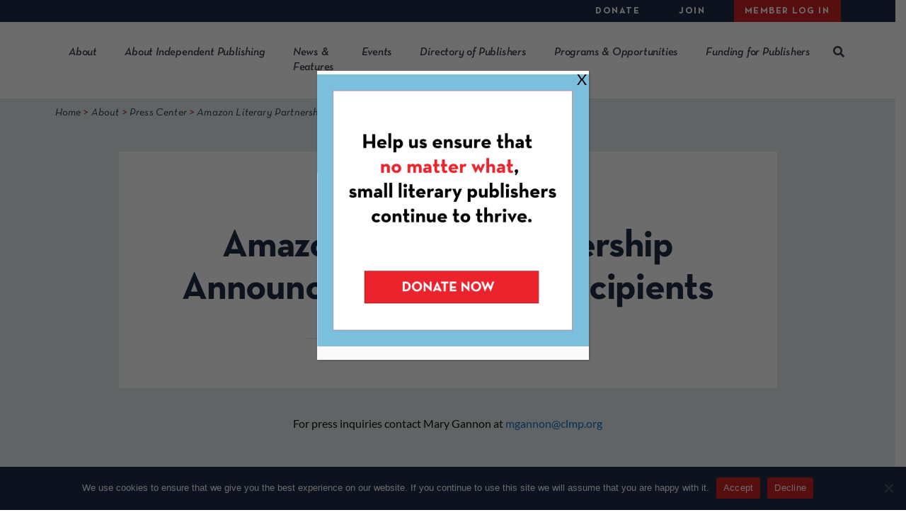

--- FILE ---
content_type: text/html; charset=UTF-8
request_url: https://www.clmp.org/press-center/amazon-literary-partnership-announces-2022-grant-recipients/
body_size: 9638
content:
<!DOCTYPE html><html lang="en-US"><head><meta charset="UTF-8"><meta name="viewport" content="width=device-width, initial-scale=1"><meta http-equiv="X-UA-Compatible" content="IE=edge"><meta name="robots" content="noarchive"><link rel='preload' href='https://www.clmp.org/wp-content/cache/autoptimize/js/autoptimize_9e9187e229159080d505b42e4eab1995.js' as='script'/><link rel='preload' href='https://www.clmp.org/wp-content/cache/autoptimize/css/autoptimize_dc454c7537a3f288c71b7fec7ea558ce.css' as='style'/><link rel="profile" href="http://gmpg.org/xfn/11"><link rel="icon" href="/wp-content/themes/wp-bootstrap-starter/favicon.ico" type="image/x-icon" /><link rel="shortcut icon" href="/wp-content/themes/wp-bootstrap-starter/favicon.ico" type="image/x-icon" /><meta name='robots' content='index, follow, max-image-preview:large, max-snippet:-1, max-video-preview:-1' /><link rel='preload' href='https://www.clmp.org/wp-includes/js/jquery/jquery.min.js' as='script'/><link rel='preload' href='https://www.clmp.org/wp-content/plugins/popup-maker/dist/packages/block-library-style.css' as='style'/><link rel='preload' href='https://www.clmp.org/wp-content/plugins/content-control/dist/style-block-editor.css' as='style'/><link rel='preload' href='https://www.clmp.org/wp-content/plugins/cookie-notice/css/front.min.css' as='style'/><link rel='preload' href='https://www.clmp.org/wp-content/themes/wp-bootstrap-starter/assets/bootstrap/css/fontawesome.min.css' as='style'/><link rel='preload' href='https://www.clmp.org/wp-content/themes/wp-bootstrap-starter/style.css' as='style'/><link rel='preload' href='https://www.clmp.org/wp-content/themes/wp-bootstrap-starter/dist/css/built.min.css' as='style'/><link rel='preload' href='https://www.clmp.org/wp-content/plugins/searchwp/assets/css/frontend/search-forms.min.css' as='style'/><link rel='preload' href='https://www.clmp.org/wp-content/plugins/popup-maker/dist/assets/site.css' as='style'/><link media="all" href="https://www.clmp.org/wp-content/cache/autoptimize/css/autoptimize_dc454c7537a3f288c71b7fec7ea558ce.css" rel="stylesheet"><title>Amazon Literary Partnership Announces 2022 Grant Recipients - Community of Literary Magazines and Presses</title><link rel="canonical" href="https://www.clmp.org/press-center/amazon-literary-partnership-announces-2022-grant-recipients/" /><meta property="og:locale" content="en_US" /><meta property="og:type" content="article" /><meta property="og:title" content="Amazon Literary Partnership Announces 2022 Grant Recipients - Community of Literary Magazines and Presses" /><meta property="og:url" content="https://www.clmp.org/press-center/amazon-literary-partnership-announces-2022-grant-recipients/" /><meta property="og:site_name" content="Community of Literary Magazines and Presses" /><meta property="article:modified_time" content="2023-07-07T20:07:42+00:00" /><meta property="og:image" content="https://www.clmp.org/wp-content/uploads/2022/07/Untitled-design-6.png" /><meta property="og:image:width" content="500" /><meta property="og:image:height" content="500" /><meta property="og:image:type" content="image/png" /><meta name="twitter:card" content="summary_large_image" /> <script type="application/ld+json" class="yoast-schema-graph">{"@context":"https://schema.org","@graph":[{"@type":"WebPage","@id":"https://www.clmp.org/press-center/amazon-literary-partnership-announces-2022-grant-recipients/","url":"https://www.clmp.org/press-center/amazon-literary-partnership-announces-2022-grant-recipients/","name":"Amazon Literary Partnership Announces 2022 Grant Recipients - Community of Literary Magazines and Presses","isPartOf":{"@id":"https://www.clmp.org/#website"},"primaryImageOfPage":{"@id":"https://www.clmp.org/press-center/amazon-literary-partnership-announces-2022-grant-recipients/#primaryimage"},"image":{"@id":"https://www.clmp.org/press-center/amazon-literary-partnership-announces-2022-grant-recipients/#primaryimage"},"thumbnailUrl":"https://www.clmp.org/wp-content/uploads/2022/07/Untitled-design-6.png","datePublished":"2022-07-21T21:46:13+00:00","dateModified":"2023-07-07T20:07:42+00:00","breadcrumb":{"@id":"https://www.clmp.org/press-center/amazon-literary-partnership-announces-2022-grant-recipients/#breadcrumb"},"inLanguage":"en-US","potentialAction":[{"@type":"ReadAction","target":["https://www.clmp.org/press-center/amazon-literary-partnership-announces-2022-grant-recipients/"]}]},{"@type":"ImageObject","inLanguage":"en-US","@id":"https://www.clmp.org/press-center/amazon-literary-partnership-announces-2022-grant-recipients/#primaryimage","url":"https://www.clmp.org/wp-content/uploads/2022/07/Untitled-design-6.png","contentUrl":"https://www.clmp.org/wp-content/uploads/2022/07/Untitled-design-6.png","width":500,"height":500,"caption":"Yahoo logo"},{"@type":"BreadcrumbList","@id":"https://www.clmp.org/press-center/amazon-literary-partnership-announces-2022-grant-recipients/#breadcrumb","itemListElement":[{"@type":"ListItem","position":1,"name":"Home","item":"https://www.clmp.org/"},{"@type":"ListItem","position":2,"name":"Amazon Literary Partnership Announces 2022 Grant Recipients"}]},{"@type":"WebSite","@id":"https://www.clmp.org/#website","url":"https://www.clmp.org/","name":"Community of Literary Magazines and Presses","description":"","potentialAction":[{"@type":"SearchAction","target":{"@type":"EntryPoint","urlTemplate":"https://www.clmp.org/?s={search_term_string}"},"query-input":{"@type":"PropertyValueSpecification","valueRequired":true,"valueName":"search_term_string"}}],"inLanguage":"en-US"}]}</script> <link rel='dns-prefetch' href='//www.gstatic.com' /><link rel='dns-prefetch' href='//fonts.gstatic.com' /><link rel='dns-prefetch' href='//static.ctctcdn.com' /><link href='https://ssl.google-analytics.com' crossorigin rel='preconnect' /><link href='https://cdnjs.cloudflare.com' crossorigin rel='preconnect' /><link href='https://fonts.gstatic.com' crossorigin='anonymous' rel='preconnect' /> <script type="text/javascript" id="cookie-notice-front-js-before">var cnArgs = {"ajaxUrl":"https:\/\/www.clmp.org\/wp-admin\/admin-ajax.php","nonce":"8b592a1066","hideEffect":"fade","position":"bottom","onScroll":false,"onScrollOffset":100,"onClick":false,"cookieName":"cookie_notice_accepted","cookieTime":2592000,"cookieTimeRejected":2592000,"globalCookie":false,"redirection":false,"cache":false,"revokeCookies":false,"revokeCookiesOpt":"automatic"};</script> <script type="text/javascript" data-cfasync="false" src="https://www.clmp.org/wp-includes/js/jquery/jquery.min.js?ver=3.7.1" id="jquery-core-js"></script> <script type="text/javascript">//
  function external_links_in_new_windows_loop() {
    if (!document.links) {
      document.links = document.getElementsByTagName('a');
    }
    var change_link = false;
    var force = '';
    var ignore = '';

    for (var t=0; t<document.links.length; t++) {
      var all_links = document.links[t];
      change_link = false;
      
      if(document.links[t].hasAttribute('onClick') == false) {
        // forced if the address starts with http (or also https), but does not link to the current domain
        if(all_links.href.search(/^http/) != -1 && all_links.href.search('www.clmp.org') == -1 && all_links.href.search(/^#/) == -1) {
          // console.log('Changed ' + all_links.href);
          change_link = true;
        }
          
        if(force != '' && all_links.href.search(force) != -1) {
          // forced
          // console.log('force ' + all_links.href);
          change_link = true;
        }
        
        if(ignore != '' && all_links.href.search(ignore) != -1) {
          // console.log('ignore ' + all_links.href);
          // ignored
          change_link = false;
        }

        if(change_link == true) {
          // console.log('Changed ' + all_links.href);
          document.links[t].setAttribute('onClick', 'javascript:window.open(\'' + all_links.href.replace(/'/g, '') + '\', \'_blank\', \'noopener\'); return false;');
          document.links[t].removeAttribute('target');
        }
      }
    }
  }
  
  // Load
  function external_links_in_new_windows_load(func)
  {  
    var oldonload = window.onload;
    if (typeof window.onload != 'function'){
      window.onload = func;
    } else {
      window.onload = function(){
        oldonload();
        func();
      }
    }
  }

  external_links_in_new_windows_load(external_links_in_new_windows_loop);
  //</script>  <script async src="https://www.googletagmanager.com/gtag/js?id=G-JKGKR4RZDX"></script> <script>window.dataLayer = window.dataLayer || [];
			function gtag(){dataLayer.push(arguments);}
			gtag('js', new Date());

			gtag('config', 'G-JKGKR4RZDX');</script> <script type="application/ld+json">{
			"@context": "https://schema.org",
			"@graph": [
				{
					"@type": "Organization",
					"@id": "https://www.clmp.org/#organization",
					"name": "Community of Literary Magazines and Presses",
					"url": "https://www.clmp.org/",
					"logo": {
						"@type": "ImageObject",
						"url": "https://www.clmp.org/wp-content/uploads/2020/06/logo.jpg"
					},
					"sameAs": [
						"https://www.facebook.com/CLMPorg",
						"https://twitter.com/clmporg",
						"https://www.instagram.com/clmporg/"
					],
					"contactPoint": {
						"@type": "ContactPoint",
						"telephone": "+1-212-741-9110",
						"contactType": "customer service",
						"email": "info@clmp.org"
					},
					"address": {
						"@type": "PostalAddress",
						"streetAddress": "154 Christopher Street, Suite 3C",
						"addressLocality": "New York",
						"addressRegion": "NY",
						"postalCode": "10014",
						"addressCountry": "US"
					}
				},
				{
					"@type": "WebSite",
					"@id": "https://www.clmp.org/#website",
					"url": "https://www.clmp.org/",
					"name": "CLMP Website"
				},
				{
					"@type": "Person",
					"@id": "https://www.clmp.org/#staff",
					"name": "Mary Gannon",
					"jobTitle": "Executive Director",
					"affiliation": {
						"@type": "Organization",
						"name": "Community of Literary Magazines and Presses"
					},
					"url": "https://www.clmp.org/about/staff-board/"
				}
			]
		}</script> </head><body class="wp-singular press-center-template-default single single-press-center postid-63773 wp-theme-wp-bootstrap-starter cookies-not-set role-anonymous"><div id="page" class="site"> <a class="skip-link screen-reader-text"
 href="#content">Skip to content</a><div class="utility-menu d-none d-xl-block"><div class="container-wide"><div id="utility-menu" class="d-flex justify-content-end"><ul id="menu-utility-menu" class="nav"><li itemscope="itemscope" itemtype="https://www.schema.org/SiteNavigationElement" id="menu-item-38986" class="menu-item menu-item-type-custom menu-item-object-custom menu-item-has-children dropdown menu-item-38986 nav-item"><a title="Donate" href="#" data-toggle="dropdown" aria-haspopup="true" aria-expanded="false" class="dropdown-toggle nav-link" id="menu-item-dropdown-38986">Donate</a><ul class="dropdown-menu" aria-labelledby="menu-item-dropdown-38986"><li itemscope="itemscope" itemtype="https://www.schema.org/SiteNavigationElement" id="menu-item-61851" class="menu-item menu-item-type-post_type menu-item-object-page menu-item-61851 nav-item"><a title="Donate to CLMP" href="https://www.clmp.org/donate-form/" class="dropdown-item">Donate to CLMP</a></li><li itemscope="itemscope" itemtype="https://www.schema.org/SiteNavigationElement" id="menu-item-39048" class="menu-item menu-item-type-post_type menu-item-object-page menu-item-39048 nav-item"><a title="Support Us/Join Us" href="https://www.clmp.org/about/supportjoin/" class="dropdown-item">Support Us/Join Us</a></li></ul></li><li itemscope="itemscope" itemtype="https://www.schema.org/SiteNavigationElement" id="menu-item-38985" class="menu-item menu-item-type-custom menu-item-object-custom menu-item-has-children dropdown menu-item-38985 nav-item"><a title="Join" href="#" data-toggle="dropdown" aria-haspopup="true" aria-expanded="false" class="dropdown-toggle nav-link" id="menu-item-dropdown-38985">Join</a><ul class="dropdown-menu" aria-labelledby="menu-item-dropdown-38985"><li itemscope="itemscope" itemtype="https://www.schema.org/SiteNavigationElement" id="menu-item-39051" class="menu-item menu-item-type-post_type menu-item-object-page menu-item-39051 nav-item"><a title="Benefits" href="https://www.clmp.org/join-clmp/benefits/" class="dropdown-item">Benefits</a></li><li itemscope="itemscope" itemtype="https://www.schema.org/SiteNavigationElement" id="menu-item-39054" class="menu-item menu-item-type-post_type menu-item-object-page menu-item-39054 nav-item"><a title="Application Form" href="https://www.clmp.org/join-clmp/clmp-new-member-application-form/" class="dropdown-item">Application Form</a></li></ul></li><li itemscope="itemscope" itemtype="https://www.schema.org/SiteNavigationElement" id="menu-item-39074" class="menu-item menu-item-type- menu-item-object-login menu-item-39074 nav-item"><a title="Member Log In" href="#" class="nav-link" data-toggle="modal" data-target="#loginModal">Member Log In</a></li></ul></div></div></div><header id="masthead" class="site-header navbar-static-top py-3 py-xl-0" role="banner"><div class="container-wide"><nav class="navbar navbar-expand-xl p-0 main-menu-nav navbar-light"><div class="navbar-brand"> <a href="https://www.clmp.org/"> <img src="/wp-content/themes/wp-bootstrap-starter/images/logo.png" alt="CLMP Logo" class="lazy-ignore" width="138" height="50" loading="lazy"> </a></div> <button class="navbar-toggler" type="button" data-toggle="collapse" data-target="#main-nav" aria-controls=""
 aria-expanded="false" aria-label="Toggle navigation"> <span class="navbar-toggler-icon"></span> </button><div id="main-nav" class="collapse navbar-collapse justify-content-end mt-3 mt-xl-0"><ul id="menu-main-menu" class="navbar-nav"><li itemscope="itemscope" itemtype="https://www.schema.org/SiteNavigationElement" id="menu-item-39020" class="d-block d-xl-none menu-item menu-item-type-custom menu-item-object-custom menu-item-39020 nav-item"><a title="Member Log In" href="#" class="btn btn-red" data-toggle="modal" data-target="#loginModal">Member Log In</a></li><li itemscope="itemscope" itemtype="https://www.schema.org/SiteNavigationElement" id="menu-item-38982" class="menu-item menu-item-type-custom menu-item-object-custom menu-item-has-children dropdown menu-item-38982 nav-item"><a title="About" href="#" data-toggle="dropdown" aria-haspopup="true" aria-expanded="false" class="dropdown-toggle nav-link" id="menu-item-dropdown-38982">About</a><ul class="dropdown-menu" aria-labelledby="menu-item-dropdown-38982"><li itemscope="itemscope" itemtype="https://www.schema.org/SiteNavigationElement" id="menu-item-39030" class="menu-item menu-item-type-custom menu-item-object-custom menu-item-39030 nav-item"><a title="About CLMP" href="/about/what-we-believe/" class="dropdown-item">About CLMP</a></li><li itemscope="itemscope" itemtype="https://www.schema.org/SiteNavigationElement" id="menu-item-38983" class="menu-item menu-item-type-post_type menu-item-object-page menu-item-38983 nav-item"><a title="Staff &#038; Board" href="https://www.clmp.org/about/boardstaff/" class="dropdown-item">Staff &#038; Board</a></li><li itemscope="itemscope" itemtype="https://www.schema.org/SiteNavigationElement" id="menu-item-38984" class="menu-item menu-item-type-post_type menu-item-object-page menu-item-38984 nav-item"><a title="Jobs with CLMP" href="https://www.clmp.org/about/jobs-with-clmp/" class="dropdown-item">Jobs with CLMP</a></li><li itemscope="itemscope" itemtype="https://www.schema.org/SiteNavigationElement" id="menu-item-39018" class="menu-item menu-item-type-post_type menu-item-object-page menu-item-39018 nav-item"><a title="Press Center" href="https://www.clmp.org/about/press-center/" class="dropdown-item">Press Center</a></li><li itemscope="itemscope" itemtype="https://www.schema.org/SiteNavigationElement" id="menu-item-39029" class="menu-item menu-item-type-post_type menu-item-object-page menu-item-39029 nav-item"><a title="Contact Us" href="https://www.clmp.org/about/contact-us/" class="dropdown-item">Contact Us</a></li><li itemscope="itemscope" itemtype="https://www.schema.org/SiteNavigationElement" id="menu-item-39031" class="menu-item menu-item-type-post_type menu-item-object-page menu-item-39031 nav-item"><a title="Sign Up for Our Newsletter" href="https://www.clmp.org/about/sign-up-for-newsletter/" class="dropdown-item">Sign Up for Our Newsletter</a></li></ul></li><li itemscope="itemscope" itemtype="https://www.schema.org/SiteNavigationElement" id="menu-item-38980" class="menu-item menu-item-type-custom menu-item-object-custom menu-item-has-children dropdown menu-item-38980 nav-item"><a title="About Independent Publishing" href="#" data-toggle="dropdown" aria-haspopup="true" aria-expanded="false" class="dropdown-toggle nav-link" id="menu-item-dropdown-38980">About Independent Publishing</a><ul class="dropdown-menu" aria-labelledby="menu-item-dropdown-38980"><li itemscope="itemscope" itemtype="https://www.schema.org/SiteNavigationElement" id="menu-item-94009" class="menu-item menu-item-type-post_type menu-item-object-page menu-item-94009 nav-item"><a title="For Booksellers &#038; Librarians" href="https://www.clmp.org/for-booksellers-librarians/" class="dropdown-item">For Booksellers &#038; Librarians</a></li><li itemscope="itemscope" itemtype="https://www.schema.org/SiteNavigationElement" id="menu-item-81439" class="menu-item menu-item-type-post_type menu-item-object-page menu-item-81439 nav-item"><a title="About the Closure of Small Press Distribution: FAQ" href="https://www.clmp.org/about-the-closure-of-small-press-distribution-faqs/" class="dropdown-item">About the Closure of Small Press Distribution: FAQ</a></li><li itemscope="itemscope" itemtype="https://www.schema.org/SiteNavigationElement" id="menu-item-39032" class="menu-item menu-item-type-post_type menu-item-object-page menu-item-39032 nav-item"><a title="History" href="https://www.clmp.org/about-independent-publishing/history/" class="dropdown-item">History</a></li><li itemscope="itemscope" itemtype="https://www.schema.org/SiteNavigationElement" id="menu-item-39033" class="menu-item menu-item-type-post_type menu-item-object-page menu-item-39033 nav-item"><a title="Stats" href="https://www.clmp.org/about-independent-publishing/stats/" class="dropdown-item">Stats</a></li></ul></li><li itemscope="itemscope" itemtype="https://www.schema.org/SiteNavigationElement" id="menu-item-39017" class="menu-item menu-item-type-post_type menu-item-object-page menu-item-39017 nav-item"><a title="News &#038; Features" href="https://www.clmp.org/news/" class="nav-link">News &#038; Features</a></li><li itemscope="itemscope" itemtype="https://www.schema.org/SiteNavigationElement" id="menu-item-39035" class="menu-item menu-item-type-custom menu-item-object-custom menu-item-has-children dropdown menu-item-39035 nav-item"><a title="Events" href="#" data-toggle="dropdown" aria-haspopup="true" aria-expanded="false" class="dropdown-toggle nav-link" id="menu-item-dropdown-39035">Events</a><ul class="dropdown-menu" aria-labelledby="menu-item-dropdown-39035"><li itemscope="itemscope" itemtype="https://www.schema.org/SiteNavigationElement" id="menu-item-39034" class="menu-item menu-item-type-post_type menu-item-object-page menu-item-39034 nav-item"><a title="All Events" href="https://www.clmp.org/events/" class="dropdown-item">All Events</a></li><li itemscope="itemscope" itemtype="https://www.schema.org/SiteNavigationElement" id="menu-item-92401" class="menu-item menu-item-type-post_type menu-item-object-page menu-item-92401 nav-item"><a title="Indie Lit Fair" href="https://www.clmp.org/indie-lit-fair/" class="dropdown-item">Indie Lit Fair</a></li><li itemscope="itemscope" itemtype="https://www.schema.org/SiteNavigationElement" id="menu-item-43447" class="menu-item menu-item-type-post_type menu-item-object-page menu-item-43447 nav-item"><a title="CLMP’s Annual Benefit" href="https://www.clmp.org/benefit/" class="dropdown-item">CLMP’s Annual Benefit</a></li><li itemscope="itemscope" itemtype="https://www.schema.org/SiteNavigationElement" id="menu-item-39037" class="menu-item menu-item-type-post_type menu-item-object-page menu-item-39037 nav-item"><a title="Book and Literary Magazine Fairs" href="https://www.clmp.org/book-and-literary-magazine-fairs/" class="dropdown-item">Book and Literary Magazine Fairs</a></li></ul></li><li itemscope="itemscope" itemtype="https://www.schema.org/SiteNavigationElement" id="menu-item-39039" class="menu-item menu-item-type-custom menu-item-object-custom menu-item-has-children dropdown menu-item-39039 nav-item"><a title="Directory of Publishers" href="#" data-toggle="dropdown" aria-haspopup="true" aria-expanded="false" class="dropdown-toggle nav-link" id="menu-item-dropdown-39039">Directory of Publishers</a><ul class="dropdown-menu" aria-labelledby="menu-item-dropdown-39039"><li itemscope="itemscope" itemtype="https://www.schema.org/SiteNavigationElement" id="menu-item-39015" class="menu-item menu-item-type-post_type menu-item-object-page menu-item-39015 nav-item"><a title="Directory" href="https://www.clmp.org/readers/directory-of-publishers/" class="dropdown-item">Directory</a></li><li itemscope="itemscope" itemtype="https://www.schema.org/SiteNavigationElement" id="menu-item-39040" class="menu-item menu-item-type-post_type menu-item-object-page menu-item-39040 nav-item"><a title="Add a Publisher" href="https://www.clmp.org/readers/directory-of-publishers/add-your-publisher/" class="dropdown-item">Add a Publisher</a></li></ul></li><li itemscope="itemscope" itemtype="https://www.schema.org/SiteNavigationElement" id="menu-item-38981" class="menu-item menu-item-type-custom menu-item-object-custom menu-item-has-children dropdown menu-item-38981 nav-item"><a title="Programs &amp; Opportunities" href="#" data-toggle="dropdown" aria-haspopup="true" aria-expanded="false" class="dropdown-toggle nav-link" id="menu-item-dropdown-38981">Programs &#038; Opportunities</a><ul class="dropdown-menu" aria-labelledby="menu-item-dropdown-38981"><li itemscope="itemscope" itemtype="https://www.schema.org/SiteNavigationElement" id="menu-item-39041" class="menu-item menu-item-type-post_type menu-item-object-page menu-item-39041 nav-item"><a title="The Firecracker Awards" href="https://www.clmp.org/programs-opportunities/firecracker/" class="dropdown-item">The Firecracker Awards</a></li><li itemscope="itemscope" itemtype="https://www.schema.org/SiteNavigationElement" id="menu-item-54847" class="menu-item menu-item-type-post_type menu-item-object-page menu-item-54847 nav-item"><a title="The Constellation Award" href="https://www.clmp.org/programs-opportunities/constellation-award/" class="dropdown-item">The Constellation Award</a></li><li itemscope="itemscope" itemtype="https://www.schema.org/SiteNavigationElement" id="menu-item-39073" class="menu-item menu-item-type-post_type menu-item-object-page menu-item-39073 nav-item"><a title="Other Awards for Publishers" href="https://www.clmp.org/programs-opportunities/awards-for-publishers/" class="dropdown-item">Other Awards for Publishers</a></li><li itemscope="itemscope" itemtype="https://www.schema.org/SiteNavigationElement" id="menu-item-39042" class="menu-item menu-item-type-post_type menu-item-object-page menu-item-39042 nav-item"><a title="Lit Mag Adoption" href="https://www.clmp.org/programs-opportunities/lma/" class="dropdown-item">Lit Mag Adoption</a></li><li itemscope="itemscope" itemtype="https://www.schema.org/SiteNavigationElement" id="menu-item-76052" class="menu-item menu-item-type-post_type menu-item-object-page menu-item-76052 nav-item"><a title="Student/Intern Group" href="https://www.clmp.org/programs-opportunities/student-intern-group/" class="dropdown-item">Student/Intern Group</a></li><li itemscope="itemscope" itemtype="https://www.schema.org/SiteNavigationElement" id="menu-item-39767" class="menu-item menu-item-type-post_type menu-item-object-page menu-item-39767 nav-item"><a title="Diversity, Equity &#038; Inclusion Resources" href="https://www.clmp.org/diversity-equity-inclusion-resources/" class="dropdown-item">Diversity, Equity &#038; Inclusion Resources</a></li><li itemscope="itemscope" itemtype="https://www.schema.org/SiteNavigationElement" id="menu-item-48083" class="menu-item menu-item-type-post_type menu-item-object-page menu-item-48083 nav-item"><a title="CLMP Contest Code of Ethics" href="https://www.clmp.org/clmp-contest-code-of-ethics/" class="dropdown-item">CLMP Contest Code of Ethics</a></li><li itemscope="itemscope" itemtype="https://www.schema.org/SiteNavigationElement" id="menu-item-39650" class="menu-item menu-item-type-post_type menu-item-object-page menu-item-39650 nav-item"><a title="Jobs with Publishers" href="https://www.clmp.org/programs-opportunities/jobs-with-publishers/" class="dropdown-item">Jobs with Publishers</a></li><li itemscope="itemscope" itemtype="https://www.schema.org/SiteNavigationElement" id="menu-item-41525" class="menu-item menu-item-type-post_type menu-item-object-page menu-item-41525 nav-item"><a title="Calls for Submissions" href="https://www.clmp.org/programs-opportunities/calls-for-submissions/" class="dropdown-item">Calls for Submissions</a></li><li itemscope="itemscope" itemtype="https://www.schema.org/SiteNavigationElement" id="menu-item-39069" class="menu-item menu-item-type-post_type menu-item-object-page menu-item-39069 nav-item"><a title="Listen In! Archive" href="https://www.clmp.org/programs-opportunities/listen-in-archive/" class="dropdown-item">Listen In! Archive</a></li></ul></li><li itemscope="itemscope" itemtype="https://www.schema.org/SiteNavigationElement" id="menu-item-39021" class="d-block d-xl-none menu-item menu-item-type-custom menu-item-object-custom menu-item-has-children dropdown menu-item-39021 nav-item"><a title="Donate" href="#" data-toggle="dropdown" aria-haspopup="true" aria-expanded="false" class="dropdown-toggle nav-link" id="menu-item-dropdown-39021">Donate</a><ul class="dropdown-menu" aria-labelledby="menu-item-dropdown-39021"><li itemscope="itemscope" itemtype="https://www.schema.org/SiteNavigationElement" id="menu-item-39047" class="menu-item menu-item-type-post_type menu-item-object-page menu-item-39047 nav-item"><a title="Support Us/Join Us" href="https://www.clmp.org/about/supportjoin/" class="dropdown-item">Support Us/Join Us</a></li></ul></li><li itemscope="itemscope" itemtype="https://www.schema.org/SiteNavigationElement" id="menu-item-39022" class="d-block d-xl-none menu-item menu-item-type-custom menu-item-object-custom menu-item-has-children dropdown menu-item-39022 nav-item"><a title="Join" href="#" data-toggle="dropdown" aria-haspopup="true" aria-expanded="false" class="dropdown-toggle nav-link" id="menu-item-dropdown-39022">Join</a><ul class="dropdown-menu" aria-labelledby="menu-item-dropdown-39022"><li itemscope="itemscope" itemtype="https://www.schema.org/SiteNavigationElement" id="menu-item-39052" class="menu-item menu-item-type-post_type menu-item-object-page menu-item-39052 nav-item"><a title="Benefits" href="https://www.clmp.org/join-clmp/benefits/" class="dropdown-item">Benefits</a></li><li itemscope="itemscope" itemtype="https://www.schema.org/SiteNavigationElement" id="menu-item-39053" class="menu-item menu-item-type-post_type menu-item-object-page menu-item-39053 nav-item"><a title="Apply to Join" href="https://www.clmp.org/join-clmp/clmp-new-member-application-form/" class="dropdown-item">Apply to Join</a></li></ul></li><li itemscope="itemscope" itemtype="https://www.schema.org/SiteNavigationElement" id="menu-item-57078" class="menu-item menu-item-type-custom menu-item-object-custom menu-item-has-children dropdown menu-item-57078 nav-item"><a title="Funding for Publishers" href="#" data-toggle="dropdown" aria-haspopup="true" aria-expanded="false" class="dropdown-toggle nav-link" id="menu-item-dropdown-57078">Funding for Publishers</a><ul class="dropdown-menu" aria-labelledby="menu-item-dropdown-57078"><li itemscope="itemscope" itemtype="https://www.schema.org/SiteNavigationElement" id="menu-item-100663" class="menu-item menu-item-type-post_type menu-item-object-page menu-item-100663 nav-item"><a title="NYSCA NYTAP Regrant Program" href="https://www.clmp.org/funding-for-publishers/nysca-nytap-regrant-program/" class="dropdown-item">NYSCA NYTAP Regrant Program</a></li><li itemscope="itemscope" itemtype="https://www.schema.org/SiteNavigationElement" id="menu-item-47915" class="menu-item menu-item-type-post_type menu-item-object-page menu-item-47915 nav-item"><a title="Professional Development Consulting Program" href="https://www.clmp.org/funding-for-publishers/professional-development-consulting-program/" class="dropdown-item">Professional Development Consulting Program</a></li><li itemscope="itemscope" itemtype="https://www.schema.org/SiteNavigationElement" id="menu-item-57077" class="menu-item menu-item-type-post_type menu-item-object-page menu-item-57077 nav-item"><a title="Literary Magazine Fund" href="https://www.clmp.org/funding-for-publishers/lit-mag-fund/" class="dropdown-item">Literary Magazine Fund</a></li><li itemscope="itemscope" itemtype="https://www.schema.org/SiteNavigationElement" id="menu-item-100084" class="menu-item menu-item-type-post_type menu-item-object-page menu-item-100084 nav-item"><a title="Amazon Literary Partnership Grants" href="https://www.clmp.org/amazon-literary-partnership-grants/" class="dropdown-item">Amazon Literary Partnership Grants</a></li><li itemscope="itemscope" itemtype="https://www.schema.org/SiteNavigationElement" id="menu-item-49152" class="menu-item menu-item-type-post_type menu-item-object-page menu-item-49152 nav-item"><a title="Grants from the Institut Ramon LLul" href="https://www.clmp.org/funding-for-publishers/funding-opportunities-from-the-institut-ramon-llul/" class="dropdown-item">Grants from the Institut Ramon LLul</a></li></ul></li><li class="site-search"><div class="d-none d-xl-block desktop-search"> <a href="#" class="open-search"><i class="fas fa-search"></i></a> <a href="#" class="close-search d-none"><i class="fas fa-times"></i></a></div><div class="d-block d-xl-none mobile-search"><div class="facetwp-facet facetwp-type-search"> <span class="facetwp-input-wrap"> <input type="text" class="search-field facetwp-search form-control" placeholder="Search" name="s"> <i class="fas fa-search"></i> </span></div></div></li></ul></div><form role="search" method="get" class="d-none desktop-search-form" action="/"><div class="facetwp-facet facetwp-type-search"> <span class="facetwp-input-wrap"> <input type="text" class="search-field facetwp-search form-control" placeholder="Search" name="s"> <i class="fas fa-search"></i> </span></div></form></nav></div></header><div id="content" class="site-content"><div class="container-fluid px-0"><div class="row no-gutters"><div class="col"><section id="primary" class="aqua-background-content-area content-inner-narrow px-2 px-lg-5 pb-5"><main id="main" class="site-main" role="main"><div class="container-wide breadcrumbs pt-2 pb-5"><div class="row"><div class="col"> <span property="itemListElement" typeof="ListItem"><a property="item" typeof="WebPage" title="Go to Home." href="https://www.clmp.org" class="home" ><span property="name">Home</span></a><meta property="position" content="1"></span> &gt; <span property="itemListElement" typeof="ListItem"><span property="name" class="">About</span><meta property="url" content=""><meta property="position" content="2"></span> &gt; <span property="itemListElement" typeof="ListItem"><a property="item" typeof="WebPage" title="Go to Press Center." href="https://www.clmp.org/about/press-center/" class="" ><span property="name">Press Center</span></a><meta property="position" content="3"></span> &gt; <span class="post post-press-center current-item">Amazon Literary Partnership Announces 2022 Grant Recipients</span></div></div></div><div class="container-narrow"><div class="row"><div class="col"><article id="post-63773" class="p-3 p-lg-5 mb-3 w-100 post-63773 press-center type-press-center status-publish has-post-thumbnail hentry"><header class="entry-header text-center"><div class="entry-meta pt-2"> <time class="entry-date published updated" datetime="2022-07-19">July 19th, 2022</time></div><h1 class="pt-3 pb-4 m-0">Amazon Literary Partnership Announces 2022 Grant Recipients</h1><hr></header><div class="entry-content px-lg-5"></div></article></div></div></div><div class="container pt-4"><div class="row"><div class="col-lg-12 text-center"><p>For press inquiries contact Mary Gannon at <a href="/cdn-cgi/l/email-protection#93fef4f2fdfdfcfdd3f0fffee3bdfce1f4"><span class="__cf_email__" data-cfemail="600d07010e0e0f0e20030c0d104e0f1207">[email&#160;protected]</span></a></p></div></div></div></main></section></div></div></div></div><footer class="pt-5"><div class="container-wide"><div class="row"><div class="col-lg-9"><div class="row"><div class="col-lg-3 pb-5 pb-lg-0"> <img loading="lazy" src="/wp-content/themes/wp-bootstrap-starter/images/logo.png" alt="CLMP Logo" width="138" height="50"></div><div class="col-lg-2"><div id="nav_menu-2" class="widget widget_nav_menu"><h2 class="widgettitle">For&#8230;</h2><div class="menu-footer-1-top-container"><ul id="menu-footer-1-top" class="menu"><li id="menu-item-38992" class="menu-item menu-item-type-custom menu-item-object-custom menu-item-38992"><a href="/for-publishers/">For Publishers</a></li><li id="menu-item-38993" class="menu-item menu-item-type-custom menu-item-object-custom menu-item-38993"><a href="https://clmp.org/for-readers-writers-2/#">For Readers &#038; Writers</a></li><li id="menu-item-38994" class="menu-item menu-item-type-custom menu-item-object-custom menu-item-38994"><a href="/advertise/">For Advertisers</a></li></ul></div></div><div id="nav_menu-3" class="widget widget_nav_menu"><h2 class="widgettitle">Directory of Publishers</h2><div class="menu-footer-1-bottom-container"><ul id="menu-footer-1-bottom" class="menu"><li id="menu-item-39016" class="menu-item menu-item-type-post_type menu-item-object-page menu-item-39016"><a href="https://www.clmp.org/readers/directory-of-publishers/">Directory</a></li><li id="menu-item-39067" class="menu-item menu-item-type-post_type menu-item-object-page menu-item-39067"><a href="https://www.clmp.org/readers/directory-of-publishers/add-your-publisher/">Add a Publisher</a></li></ul></div></div></div><div class="col-lg-2"><div id="nav_menu-4" class="widget widget_nav_menu"><h2 class="widgettitle">About</h2><div class="menu-footer-2-top-container"><ul id="menu-footer-2-top" class="menu"><li id="menu-item-38995" class="menu-item menu-item-type-post_type menu-item-object-page menu-item-38995"><a href="https://www.clmp.org/about/">About</a></li><li id="menu-item-38996" class="menu-item menu-item-type-post_type menu-item-object-page menu-item-38996"><a href="https://www.clmp.org/about/boardstaff/">Staff &#038; Board</a></li><li id="menu-item-38997" class="menu-item menu-item-type-post_type menu-item-object-page menu-item-38997"><a href="https://www.clmp.org/about/jobs-with-clmp/">Jobs with CLMP</a></li><li id="menu-item-39019" class="menu-item menu-item-type-post_type menu-item-object-page menu-item-39019"><a href="https://www.clmp.org/about/press-center/">Press Center</a></li><li id="menu-item-38998" class="menu-item menu-item-type-post_type menu-item-object-page menu-item-38998"><a href="https://www.clmp.org/about/contact-us/">Contact Us</a></li></ul></div></div><div id="nav_menu-5" class="widget widget_nav_menu"><h2 class="widgettitle">Independent Publishing</h2><div class="menu-footer-2-bottom-container"><ul id="menu-footer-2-bottom" class="menu"><li id="menu-item-39057" class="menu-item menu-item-type-post_type menu-item-object-page menu-item-39057"><a href="https://www.clmp.org/about-independent-publishing/history/">History</a></li><li id="menu-item-39058" class="menu-item menu-item-type-post_type menu-item-object-page menu-item-39058"><a href="https://www.clmp.org/about-independent-publishing/stats/">Stats</a></li></ul></div></div></div><div class="col-lg-2"><div id="nav_menu-6" class="widget widget_nav_menu"><h2 class="widgettitle">News &#038; Events</h2><div class="menu-footer-3-top-container"><ul id="menu-footer-3-top" class="menu"><li id="menu-item-39062" class="menu-item menu-item-type-post_type menu-item-object-page menu-item-39062"><a href="https://www.clmp.org/news/">News &#038; Features</a></li><li id="menu-item-39061" class="menu-item menu-item-type-post_type menu-item-object-page menu-item-39061"><a href="https://www.clmp.org/events/">Events</a></li><li id="menu-item-38999" class="menu-item menu-item-type-post_type menu-item-object-page menu-item-38999"><a href="https://www.clmp.org/gala/">Annual Benefit</a></li><li id="menu-item-39000" class="menu-item menu-item-type-custom menu-item-object-custom menu-item-39000"><a href="/events/book-and-literary-magazine-fairs/">Book and Literary Magazine Fairs</a></li></ul></div></div><div id="nav_menu-7" class="widget widget_nav_menu"><h2 class="widgettitle">Programs &#038; Opportunities</h2><div class="menu-footer-3-bottom-container"><ul id="menu-footer-3-bottom" class="menu"><li id="menu-item-39001" class="menu-item menu-item-type-post_type menu-item-object-page menu-item-39001"><a href="https://www.clmp.org/programs-opportunities/lma/">Lit Mag Adoption</a></li><li id="menu-item-39002" class="menu-item menu-item-type-post_type menu-item-object-page menu-item-39002"><a href="https://www.clmp.org/programs-opportunities/firecracker/">Awards</a></li><li id="menu-item-39059" class="menu-item menu-item-type-post_type menu-item-object-page menu-item-39059"><a href="https://www.clmp.org/funding-for-publishers/lit-mag-fund/">Literary Magazine Fund</a></li><li id="menu-item-39003" class="menu-item menu-item-type-post_type menu-item-object-page menu-item-39003"><a href="https://www.clmp.org/funding-for-publishers/nytap/">NYSCA NYTAP</a></li></ul></div></div></div><div class="col-lg-2"><div id="nav_menu-8" class="widget widget_nav_menu"><h2 class="widgettitle">Donate</h2><div class="menu-footer-4-top-container"><ul id="menu-footer-4-top" class="menu"><li id="menu-item-39005" class="menu-item menu-item-type-custom menu-item-object-custom menu-item-39005"><a href="/donate">Support CLMP</a></li></ul></div></div><div id="nav_menu-9" class="widget widget_nav_menu"><h2 class="widgettitle">Join</h2><div class="menu-footer-4-bottom-container"><ul id="menu-footer-4-bottom" class="menu"><li id="menu-item-39072" class="menu-item menu-item-type-post_type menu-item-object-page menu-item-39072"><a href="https://www.clmp.org/join-clmp/benefits/">Benefits</a></li><li id="menu-item-52014" class="menu-item menu-item-type-post_type menu-item-object-page menu-item-52014"><a href="https://www.clmp.org/about/supportjoin/become-a-clmp-publisher/">Join</a></li></ul></div></div></div><div class="col-lg-1 d-none d-lg-block">&nbsp;</div></div></div><div class="col-lg-3"><p><a href="#">Join</a> or <a href="#" data-toggle="modal" data-target="#loginModal">Log in</a> to access member resources</p><div class="row"><div id="nav_menu-11" class="widget col-lg-8 widget_nav_menu"></div></div></div></div></div></footer><div class="modal fade" id="loginModal" tabindex="-1" role="dialog" aria-hidden="true"><div class="modal-dialog"><div class="modal-content"><div class="modal-header"><div class="row w-100 justify-content-end px-0 mx-0"><div class="col-2 px-0"> <button type="button" class="btn btn-regular" data-dismiss="modal" aria-label="Close"> <span aria-hidden="true">Close</span> </button></div></div></div><div class="modal-body"><form name="loginform" id="loginform" action="https://www.clmp.org/clmp-login/" method="post"><div class="form-inner"><div class="row pt-3"><div class="col"><h6 class="p-0 m-0">Log In</h6></div></div><div class="row pt-4"><div class="col form-group"> <label for="user_login">Email Address or Username</label> <input type="text" name="log" id="user_login" class="form-control" value="" autocapitalize="off" autocomplete="off"></div></div><div class="row pt-2"><div class="col form-group"> <label for="user_pass">Password</label> <input type="password" name="pwd" id="user_pass" class="form-control password-input" value="" autocomplete="off"></div></div><div class="row"><div class="col form-group"> <input name="rememberme" type="checkbox" id="rememberme" value="forever"> <label for="rememberme">Remember Me</label></div></div><div class="row pt-2"><div class="col"> <input type="submit" name="wp-submit" id="wp-submit" class="btn btn-red" value="Log In"></div></div><div class="row pt-4"><div class="col"><p class="p-0 m-0"> <a href="https://www.clmp.org/clmp-login/?action=lostpassword">Lost your password?</a></p></div></div></div></form></div></div></div></div></div> <script data-cfasync="false" src="/cdn-cgi/scripts/5c5dd728/cloudflare-static/email-decode.min.js"></script><script type="speculationrules">{"prefetch":[{"source":"document","where":{"and":[{"href_matches":"\/*"},{"not":{"href_matches":["\/wp-*.php","\/wp-admin\/*","\/wp-content\/uploads\/*","\/wp-content\/*","\/wp-content\/plugins\/*","\/wp-content\/themes\/wp-bootstrap-starter\/*","\/*\\?(.+)"]}},{"not":{"selector_matches":"a[rel~=\"nofollow\"]"}},{"not":{"selector_matches":".no-prefetch, .no-prefetch a"}}]},"eagerness":"conservative"}]}</script> <div 
 id="pum-57221" 
 role="dialog" 
 aria-modal="false"
 class="pum pum-overlay pum-theme-43810 pum-theme-default-theme-2 popmake-overlay pum-click-to-close auto_open click_open" 
 data-popmake="{&quot;id&quot;:57221,&quot;slug&quot;:&quot;2024-end-of-year-donation&quot;,&quot;theme_id&quot;:43810,&quot;cookies&quot;:[{&quot;event&quot;:&quot;on_popup_close&quot;,&quot;settings&quot;:{&quot;name&quot;:&quot;pum-57221&quot;,&quot;key&quot;:&quot;&quot;,&quot;session&quot;:false,&quot;path&quot;:&quot;1&quot;,&quot;time&quot;:&quot;1 month&quot;}}],&quot;triggers&quot;:[{&quot;type&quot;:&quot;auto_open&quot;,&quot;settings&quot;:{&quot;cookie_name&quot;:[&quot;pum-57221&quot;],&quot;delay&quot;:&quot;500&quot;}},{&quot;type&quot;:&quot;click_open&quot;,&quot;settings&quot;:{&quot;extra_selectors&quot;:&quot;&quot;,&quot;cookie_name&quot;:null}}],&quot;mobile_disabled&quot;:null,&quot;tablet_disabled&quot;:null,&quot;meta&quot;:{&quot;display&quot;:{&quot;stackable&quot;:false,&quot;overlay_disabled&quot;:false,&quot;scrollable_content&quot;:false,&quot;disable_reposition&quot;:false,&quot;size&quot;:&quot;tiny&quot;,&quot;responsive_min_width&quot;:&quot;0%&quot;,&quot;responsive_min_width_unit&quot;:false,&quot;responsive_max_width&quot;:&quot;100%&quot;,&quot;responsive_max_width_unit&quot;:false,&quot;custom_width&quot;:&quot;640px&quot;,&quot;custom_width_unit&quot;:false,&quot;custom_height&quot;:&quot;380px&quot;,&quot;custom_height_unit&quot;:false,&quot;custom_height_auto&quot;:false,&quot;location&quot;:&quot;center top&quot;,&quot;position_from_trigger&quot;:false,&quot;position_top&quot;:&quot;100&quot;,&quot;position_left&quot;:&quot;0&quot;,&quot;position_bottom&quot;:&quot;0&quot;,&quot;position_right&quot;:&quot;0&quot;,&quot;position_fixed&quot;:false,&quot;animation_type&quot;:&quot;fade&quot;,&quot;animation_speed&quot;:&quot;350&quot;,&quot;animation_origin&quot;:&quot;center top&quot;,&quot;overlay_zindex&quot;:false,&quot;zindex&quot;:&quot;1999999999&quot;},&quot;close&quot;:{&quot;text&quot;:&quot;&quot;,&quot;button_delay&quot;:&quot;0&quot;,&quot;overlay_click&quot;:&quot;1&quot;,&quot;esc_press&quot;:&quot;1&quot;,&quot;f4_press&quot;:&quot;1&quot;},&quot;click_open&quot;:[]}}"><div id="popmake-57221" class="pum-container popmake theme-43810 pum-responsive pum-responsive-tiny responsive size-tiny"><div class="pum-content popmake-content" tabindex="0"><p><a href="https://www.clmp.org/donate-form/"><img fetchpriority="high" decoding="async" class="alignnone wp-image-57222" src="https://www.clmp.org/wp-content/uploads/2021/12/year-end-giving-popup2-1024x1024.png" alt="" width="901" height="901" srcset="https://www.clmp.org/wp-content/uploads/2021/12/year-end-giving-popup2-1024x1024.png 1024w, https://www.clmp.org/wp-content/uploads/2021/12/year-end-giving-popup2-300x300.png 300w, https://www.clmp.org/wp-content/uploads/2021/12/year-end-giving-popup2-150x150.png 150w, https://www.clmp.org/wp-content/uploads/2021/12/year-end-giving-popup2-768x768.png 768w, https://www.clmp.org/wp-content/uploads/2021/12/year-end-giving-popup2-1536x1536.png 1536w, https://www.clmp.org/wp-content/uploads/2021/12/year-end-giving-popup2-2048x2048.png 2048w, https://www.clmp.org/wp-content/uploads/2021/12/year-end-giving-popup2-600x600.png 600w, https://www.clmp.org/wp-content/uploads/2021/12/year-end-giving-popup2-100x100.png 100w" sizes="(max-width: 901px) 100vw, 901px" /></a></p></div> <button type="button" class="pum-close popmake-close" aria-label="Close"> X </button></div></div> <script type="text/javascript" id="popup-maker-site-js-extra">var pum_vars = {"version":"1.21.5","pm_dir_url":"https:\/\/www.clmp.org\/wp-content\/plugins\/popup-maker\/","ajaxurl":"https:\/\/www.clmp.org\/wp-admin\/admin-ajax.php","restapi":"https:\/\/www.clmp.org\/wp-json\/pum\/v1","rest_nonce":null,"default_theme":"43810","debug_mode":"","disable_tracking":"","home_url":"\/","message_position":"top","core_sub_forms_enabled":"1","popups":[],"cookie_domain":"","analytics_enabled":"1","analytics_route":"9b0d5764ed77894a06560dced2853e80","analytics_api":"https:\/\/www.clmp.org\/wp-json\/d655549b46a642557b76db4edac34ada\/v1"};
var pum_sub_vars = {"ajaxurl":"https:\/\/www.clmp.org\/wp-admin\/admin-ajax.php","message_position":"top"};
var pum_popups = {"pum-57221":{"triggers":[{"type":"auto_open","settings":{"cookie_name":["pum-57221"],"delay":"500"}}],"cookies":[{"event":"on_popup_close","settings":{"name":"pum-57221","key":"","session":false,"path":"1","time":"1 month"}}],"disable_on_mobile":false,"disable_on_tablet":false,"atc_promotion":null,"explain":null,"type_section":null,"theme_id":"43810","size":"tiny","responsive_min_width":"0%","responsive_max_width":"100%","custom_width":"640px","custom_height_auto":false,"custom_height":"380px","scrollable_content":false,"animation_type":"fade","animation_speed":"350","animation_origin":"center top","open_sound":"none","custom_sound":"","location":"center top","position_top":"100","position_bottom":"0","position_left":"0","position_right":"0","position_from_trigger":false,"position_fixed":false,"overlay_disabled":false,"stackable":false,"disable_reposition":false,"zindex":"1999999999","close_button_delay":"0","fi_promotion":null,"close_on_form_submission":false,"close_on_form_submission_delay":"0","close_on_overlay_click":true,"close_on_esc_press":true,"close_on_f4_press":true,"disable_form_reopen":false,"disable_accessibility":false,"theme_slug":"default-theme-2","id":57221,"slug":"2024-end-of-year-donation"}};</script> <div id="cookie-notice" role="dialog" class="cookie-notice-hidden cookie-revoke-hidden cn-position-bottom" aria-label="Cookie Notice" style="background-color: rgba(17,33,59,1);"><div class="cookie-notice-container" style="color: #fff"><span id="cn-notice-text" class="cn-text-container">We use cookies to ensure that we give you the best experience on our website. If you continue to use this site we will assume that you are happy with it.</span><span id="cn-notice-buttons" class="cn-buttons-container"><button id="cn-accept-cookie" data-cookie-set="accept" class="cn-set-cookie cn-button" aria-label="Accept" style="background-color: #cb1414">Accept</button><button id="cn-refuse-cookie" data-cookie-set="refuse" class="cn-set-cookie cn-button" aria-label="Decline" style="background-color: #cb1414">Decline</button></span><span id="cn-close-notice" data-cookie-set="accept" class="cn-close-icon" title="Decline"></span></div></div> <script defer src="https://www.clmp.org/wp-content/cache/autoptimize/js/autoptimize_9e9187e229159080d505b42e4eab1995.js"></script><script>(function(){function c(){var b=a.contentDocument||a.contentWindow.document;if(b){var d=b.createElement('script');d.innerHTML="window.__CF$cv$params={r:'9c21cb8b9ed6b965',t:'MTc2OTExMzY3OA=='};var a=document.createElement('script');a.src='/cdn-cgi/challenge-platform/scripts/jsd/main.js';document.getElementsByTagName('head')[0].appendChild(a);";b.getElementsByTagName('head')[0].appendChild(d)}}if(document.body){var a=document.createElement('iframe');a.height=1;a.width=1;a.style.position='absolute';a.style.top=0;a.style.left=0;a.style.border='none';a.style.visibility='hidden';document.body.appendChild(a);if('loading'!==document.readyState)c();else if(window.addEventListener)document.addEventListener('DOMContentLoaded',c);else{var e=document.onreadystatechange||function(){};document.onreadystatechange=function(b){e(b);'loading'!==document.readyState&&(document.onreadystatechange=e,c())}}}})();</script></body></html>